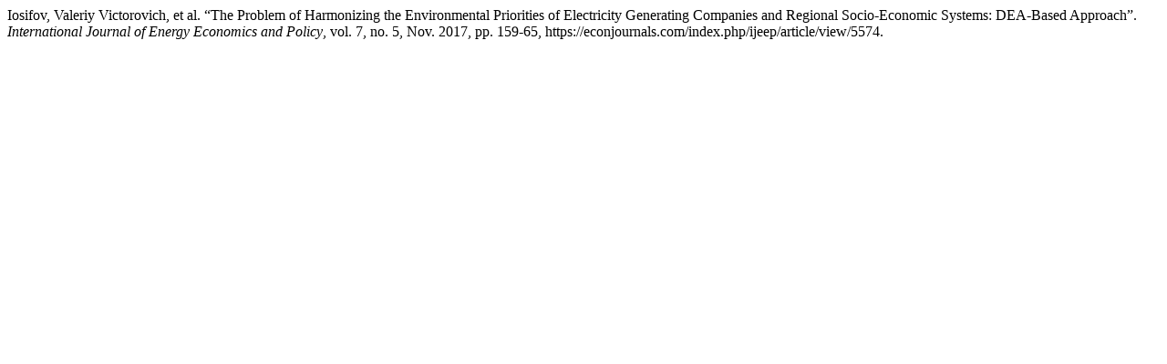

--- FILE ---
content_type: text/html; charset=UTF-8
request_url: https://econjournals.com/index.php/ijeep/citationstylelanguage/get/modern-language-association?submissionId=5574&publicationId=3405
body_size: 155
content:
<div class="csl-bib-body">
  <div class="csl-entry">Iosifov, Valeriy Victorovich, et al. “The Problem of Harmonizing the Environmental Priorities of Electricity Generating Companies and Regional Socio-Economic Systems: DEA-Based Approach”. <i>International Journal of Energy Economics and Policy</i>, vol. 7, no. 5, Nov. 2017, pp. 159-65, https://econjournals.com/index.php/ijeep/article/view/5574.</div>
</div>